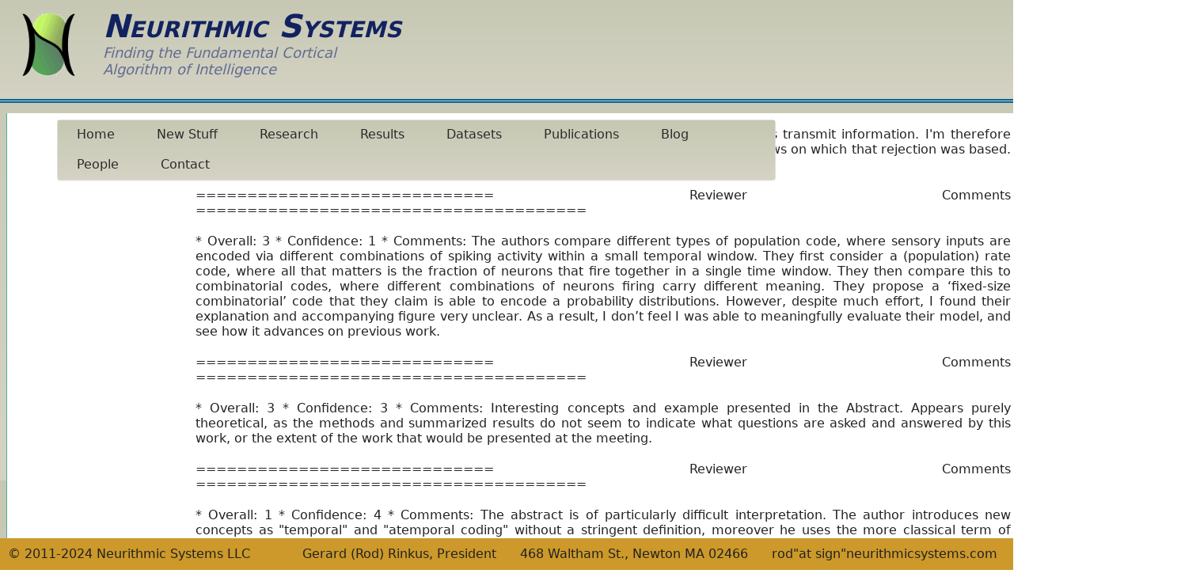

--- FILE ---
content_type: text/html
request_url: http://sparsey.com/Rinkus_COSYNE_2019_abstract_review_rejection.html
body_size: 3939
content:
<!DOCTYPE html PUBLIC "-//W3C//DTD XHTML 1.0 Transitional//EN" "http://www.w3.org/TR/xhtml1/DTD/xhtml1-transitional.dtd">
<html xmlns="http://www.w3.org/1999/xhtml"><!-- InstanceBegin template="/Templates/main_NS_template.dwt" codeOutsideHTMLIsLocked="false" -->
<head>
<meta http-equiv="Content-Type" content="text/html; charset=utf-8" />
<meta name="viewport" content="width=device-width, initial-scale=1">
<!-- InstanceBeginEditable name="doctitle" -->
<title>COSYNE 2019 Review of Rinkus Abstract</title>
<meta name="keywords" content="Rinkus, Sparsey, Temecor,
spatiotemporal memory, 
deep learning, 
hierarchical temporal memory,
machine intelligence,
macrocolumn,
hippocampus,
locality sensitive hashing,
semantic hashing, 
cortical minicolumn,
sparse distributed codes,
sparse distributed memory,
sparse distributed representations,
hierarchical cognitive model,
cortical microcircuit,
quantum computing"/>
<!-- InstanceEndEditable -->
<link href="rodbrandeisstyles.css" rel="stylesheet" type="text/css" />
<!-- InstanceBeginEditable name="head" -->
<!-- InstanceEndEditable -->
<!--The following script tag downloads a font from the Adobe Edge Web Fonts server for use within the web page. We recommend that you do not modify it.-->
<script>var __adobewebfontsappname__="dreamweaver"</script>
<script src="http://use.edgefonts.net/actor:n4:default.js" type="text/javascript"></script>
</head>

<body>
<header class="group">
  <div class="companyFlag">
    <div class="NeurithmicSystemsLogo"> <a href="index.html"><img class="ResizableFig" alt="Neurithmics logo" src="Figures/Neurithmic_Systems_Logo_transparent_bkgd.gif" width="40px" align="top" /></a> </div>
    <div class="banner">
      <div class="bannerTitle"> <a href="index.html">Neurithmic Systems </a> </div>
      <div class="bannerSubtitle">Finding the Fundamental Cortical Algorithm of Intelligence</div>
    </div>
  </div>
  <div class="NavMenuHolder">
    <nav>
      <ul>
        <li id="Home"><a href="index.html">Home</a></li>
		  <li id="Thoughts" name="Thoughts"><a href="#" >New Stuff</a>
          <div>
            <ul>
              <li><a href="unsupervised_learning_is_not_optimization.html">Unsupervised learning is NOT optimization</a></li>
              <li><a href="powerful_hierarchical_error_correction_principle.html">A powerful hierarchical error correction principle</a></li>
              <li><a href="https://medium.com/@rod_83597/a-hebbian-cell-assembly-is-formed-at-full-strength-on-a-single-trial-d9def1d2fa89">A new principle for immediate strong cell assembly formation</a></li>
				<li><a href="sequence_recall_as_phase_sequence.html">Sequence recall as phase sequence of cell assemblies</a></li>
              
            </ul>
          </div>
        </li>
        <li><a href="#">Research</a>
          <div>
            <ul>
              <li><a href="Sparsey_Hyperessay.html">Hyperessay on Sparsey, emphasizing advantages over Deep Learning</a></li>
				<li><a href="Rinkus_Research_Statement_2017.html">Rod Rinkus Extended Research Statement</a></li>
			  <li><a href="multiscale_hierarchical_SDR_trace_Weizmann.html">Multiscale Hierarchical Engram involving numerous cell assemblies</a></li>
              <li><a href="SDR_and_QC.html">Sparse Distributed Coding and Quantum Computing</a></li>
				<li><a href="Unitary_prob_updates_in_macs.html">Unitary Updates of Probability Distribution over Hypothese with Constant Time Complexity</a></li>
              <li><a href="CSA_explainer_app_page.html">Demo explaining Sparsey Code Selection Algorithm (CSA)</a></li>              
              <li><a href="overlapping_mac_RFs.html">Hierarchy and compositionality with SDRs</a></li>
              <li><a href="NotionalMappingSparseyToCortex.html">Notional Mapping of Sparsey onto Cortex</a></li>
              <li><a href="Canonical_Cortical_Circuit.html">Sketch of Canonical Cortical Circuit implementing CSA</a></li>
              <li><a href="Sparsey_Hierarchy_Storage_Capacity.html">Storage Capacity of Sparsey Hierarchy of Macrocolumns</a></li>
              <li><a href="structured_vs_flat_field_SDR_coding.html">Key Advantage of Structured vs. Flat SDR Coding Field</a></li>
              <li><a href="Hippocampal_Consolidation_Hypothesis.html">Hypothesis on Hippocampal Consolidation</a></li>
              <li><a href="Macrocolumn_SDR_Chaining.html">Cell Assembly Chaining in Macrocolumn</a></li>
              <li><a href="Hierarchical_Temporal_Memory_Trace.html">Multilevel Cell Assembly Chaining</a></li>
              <li><a href="Hierarchical_Progressive_Persistence.html">Hierarchical Progressive Persistence - Sequence Compression</a></li>
              <li><a href="Hierarch_Temporal_Trace_BALL_U_H_D.html">Simpler Progressive Persistence Example: "BALL"</a></li>                          
              <li><a href="DiffBetweenSDCandLocalistBasisConcepts.html">SDC vs. Localist Basis</a></li>
              <li><a href="6lev_hex_recog_trace.html">Many-level Hexagonal Top. Models</a></li>
              <li><a href="SDC_vs_Localist_Hierarchical_Model.html">SDC vs. Localist Hierarchical Model</a></li>
              <li><a href="multimodal_concept.html">Multimodality in Sparsey</a></li>
				<li><a href="Busy_4lev_recog_trace.html">Large 4-level Trace</a></li>
				<li><a href="side_by-side_hierarch_ST_features.html">Hierarchical spatiotemporal features</a></li>  
				<li><a href="actual_vs_restricted_ST_inputs_armOpenClose.html">Actual Vs Restricted Inputs Experienced</a></li>
            </ul>
          </div>
        </li>
        <li id="Results" name="Results"><a href="#" >Results</a>
          <div>
            <ul>
			  <li><a href="Current_Best_Weizmann_Results.html">Current Best Performance on Weizmann Video Data</a></li>
              <li><a href="MNIST_Results.html">Current Best Performance on MNIST</a></li>
              <li><a href="Sparsey_Storage_Capacity.html">Storage Capacity of a Sparsey Macrocolumn</a></li>
              <li><a href="ONR_TR2_Result_1_exact_random.html">Exact-Match Random Sequences</a></li>
              <li><a href="ONR_TR2_Result_2_best_random.html">Best-Match Random Sequences</a></li>
              <li><a href="ONR_TR2_Result_3_exact_natural.html">Exact-Match Natural Sequences</a></li>
              <li><a href="DARPA_TR19_Exp_1.html">Episodic Recognition of 64x64-frame Natural Snippets</a></li>
              <li><a href="Multiple_RF_Scales_Same_Snippet.html">Hexagonal RFs of macs from L1 to L5</a></li>
              <li><a href="Hexagonal_Overlapped_RFs.html">Hexagonal Overlapped RFs of macs at V1 and higher</a></li>
              <li><a href="KeyInvarianceIssue.html">Key Invariant Recognition Issue for Deep Hierarchical Models</a></li>
              <li><a href="Weizmann_HOF_episodic_memory.html">Episodic Memory of Weizmann HOF Snippets</a></li>
              <li><a href="Classification_Noisy_Weizmann_HOF_snippets.html">Classification of Noisy Weizmann HOF Snippets</a></li>
              <li><a href="Weizmann_EDGE_episodic_memory.html">Episodic Memory of Weizmann Edge Snippets</a></li>
              <li><a href="Classification_Noisy_Weizmann_EDGE_snippets.html">Classification of Noisy Weizmann Edge Snippets</a></li>
              
            </ul>
          </div>
        </li>
        <li id="Datasets" name="Datasets"><a href="#" >Datasets</a>
          <div>
            <ul>
              <li><a href="Snippets_8x8_openCloseArm.html">8x8 Open/Close Arm</a></li>
              <li><a href="Snippets_16x16_RotatingArm.html">16x16 Rotating Arm</a></li>
              <li><a href="Snippets_32x32.html">32x32 Natural Snippets</a></li>
              <li><a href="Snippets_64x64.html">64x64 Natural Snippets</a></li>
              <li><a href="Example_Edge_Videos.html">Example Edge Videos</a></li>
              <li><a href="Snippets_8x8_openCloseArm.html">8x8 Open/Close Arm</a></li>
              <li><a href="Snippets_24x120_HOF_Weizmann.html">24x120 Dense HOF Snippets of Weizmann</a></li>
            </ul>
          </div>
        </li>
        <li id="Publications"><a href="Publications.html">Publications</a></li>
        <li id="BrainWorksHowBlog"><a href="http://brainworkshow.sparsey.com/">Blog</a></li>
        <li id="NeurithmicPeople"><a href="Neurithmic_People.html">People</a></li>
        <li id="Links"><a href="NeurithmicContact.html">Contact</a> </li>
      </ul>
    </nav>
  </div>
</header>
<div class="content"> <!-- InstanceBeginEditable name="mainContentRegion" -->
  <div class="SingleFatColumn">
	  <p>My Cosyne 2019 abstract clearly describes a fundamentally new principle for how spikes transmit information. I'm therefore compelled to keep it visible on this website even though it was rejected.  Here are the reviews on which that rejection was based.  The reader can judge the review quality for himself/herself. </p>
	  
  <p>============================= Reviewer Comments ====================================== </p>
  <p>* Overall: 3 * Confidence: 1 * Comments: The authors compare different types of population code, where sensory inputs are encoded via different combinations of spiking activity within a small temporal window. They first consider a (population) rate code, where all that matters is the fraction of neurons that fire together in a single time window. They then compare this to combinatorial codes, where different combinations of neurons firing carry different meaning. They propose a ‘fixed-size combinatorial’ code that they claim is able to encode a probability distributions. However, despite much effort, I found their explanation and accompanying figure very unclear. As a result, I don’t feel I was able to meaningfully evaluate their model, and see how it advances on previous work. </p>
  <p>============================= Reviewer Comments ====================================== </p>
  <p>* Overall: 3 * Confidence: 3 * Comments: Interesting concepts and example presented in the Abstract. Appears purely theoretical, as the methods and summarized results do not seem to indicate what questions are asked and answered by this work, or the extent of the work that would be presented at the meeting. </p>
  <p>============================= Reviewer Comments ====================================== </p>
  <p>* Overall: 1 * Confidence: 4 * Comments: The abstract is of particularly difficult interpretation. The author introduces new concepts as "temporal" and "atemporal coding" without a stringent definition, moreover he uses the more classical term of temporal (referred by the author as "latency") and rate coding in a misleading way. I suggest a more clear formalisation of the used concepts and a more accurate jargon when referring to physiological phenomena. </p>
<!-- InstanceEndEditable --> </div>
<!-- End of .content div -->

<footer class="group">
  <p class="footerDivLeft">&copy; 2011-2024 Neurithmic Systems LLC</p>
  <p class="footerDivRight">rod&quot;at sign&quot;neurithmicsystems.com</p>
  <p class="footerDivRight">468 Waltham St., Newton MA 02466</p>
  <p class="footerDivRight">Gerard (Rod) Rinkus, President</p>
</footer>
</body>
<!-- InstanceEnd --></html>


--- FILE ---
content_type: text/css
request_url: http://sparsey.com/rodbrandeisstyles.css
body_size: 4267
content:
body {
	color: #222;
	font-family: Segoe, "Segoe UI", "DejaVu Sans", "Trebuchet MS", Verdana, sans-serif;
	/* [disabled]line-height: 1.3; */
	font-weight: normal;
	border-style: none;
	background-image: -webkit-linear-gradient(90deg,rgba(213,211,196,1.00) 0%,rgba(198,200,179,1.00) 100%);
	background-image: -moz-linear-gradient(90deg,rgba(43,255,218,1.00) 0%,rgba(0,255,84,1.00) 100%);
	background-image: -o-linear-gradient(90deg,rgba(43,255,218,1.00) 0%,rgba(0,255,84,1.00) 100%);
	background-image: linear-gradient(0deg,rgba(213,211,196,1.00) 0%,rgba(198,200,179,1.00) 100%);
	font-size: 12pt;
}


/*
  ========================================
  Top-level holder...surrounds the other divs comprising the main section of a page (i.e., not including the header or the footer
  ========================================
*/

.content {
	position: relative;
	top: 135px;
	margin-left: auto;
	margin-right: auto;
	border-left: 1px solid rgba(82,172,162,1.00);
	border-right: 1px solid rgba(82,172,162,1.00);
	background-color: rgba(255,255,255,1.00);
	width: 1500px;
	padding-top: 3px;
	padding-right: 3px;
	padding-bottom: 3px;
	padding-left: 3px;
	display: block;
}

/*.content:after { content: " "; display: block; clear: both;}*/ /* this is not needed if we apply the 'group' class to along with content, because the group class has the clearfix built in */

.content ul, .content ol {
	margin-left: 1em;
	padding-top: 0px;
	padding-right: 3px;
	padding-bottom: 9px;
	padding-left: 10px;
	text-align: left;
	position: relative;
	/* [disabled]font-weight: normal; */
	/* [disabled]font-size: large; */
	margin-bottom: 4pt;
	margin-top: 5pt;
}

.content div section ul, .content div section ol {
	margin-left: 40px;
}

footer {
	position: fixed;
	bottom: 0;
	height: 40px;
	background-color: rgba(204,153,42,1.00);
	z-index: 5;
	left: 0px;
	width: 100%;
}

.footerDivLeft {
	float: left;
	margin-right: 20px;
	margin-left: 5px;
}

.footerDivRight {
	float: right;
	margin-right: 15px;
	margin-left: 5px;	
}

.OneLineContact {
	margin-left: 100px;
	float: left;
	position: relative;
}

header {
	position: fixed;
	top: 0px;
	left: 0px;
	height: 115px;
	z-index: 5;
	border-bottom: thick double rgba(0,103,153,1.00);
	width: 100%;
	display: inline-block;
	background-image: -webkit-linear-gradient(90deg,rgba(213,211,196,1.00) 0%,rgba(198,200,179,1.00) 100%);
	background-image: -moz-linear-gradient(90deg,rgba(43,255,218,1.00) 0%,rgba(0,255,84,1.00) 100%);
	background-image: -o-linear-gradient(90deg,rgba(43,255,218,1.00) 0%,rgba(0,255,84,1.00) 100%);
	background-image: linear-gradient(0deg,rgba(213,211,196,1.00) 0%,rgba(198,200,179,1.00) 100%);
	padding-bottom: 10px;
}

section {
	/* [disabled]float: left; */
	/* [disabled]margin-top: 0; */
	/* [disabled]margin-right: 1.5%; */
	/* [disabled]margin-left: 1.5%; */
	/* [disabled]margin-bottom: 0; */
	/* [disabled]position: relative; */
	display: inline-block;
}

/*
  ========================================
  Column-related stuff
  ========================================
*/

.grid {
	display: table;
	/* flex-direction: column; */
	/*justify-content: stretch; */
	
}

.col-1-3 {
	display: table-cell;
	width: 35%;
	padding-bottom: 6pt;
}

.col-2-3 {
	width: 62%;
	margin-left: auto;
	margin-right: auto;
}

.col-3-3 {
	width: 98%;
}

.col-1-3, .col-2-3, .col-3-3 {
	display: inline-block;
	vertical-align: top;
	margin-top: 10px;
}

.grid .col-1-3, .col-2-3, .col-3-3 {
	padding-left: 5px;
	padding-right: 5px;
}


#SDRisQCrefs {
	margin-bottom: 30px;
	padding-bottom: 30px;
	display: list-item;
}

.SingleFatColumn {
	margin-left: auto;
	margin-right: auto;
	width: 70%;
	position: relative;
	margin-top: auto;
	margin-bottom: auto;
	float: none;
	clear: none;
	padding-top: 4px;
	padding-right: 4px;
	padding-bottom: 4px;
	padding-left: 4px;
}

.indentedUL div SingleFatColumn section col-3-3 p ul {
 margin-left: 40px;
 padding-left: 0px;
}

.SingleFatColumn:after { content: " "; display: block; clear: both;}

.NewsArea {
	overflow:scroll; 	
	height: 100%;
	right: 0px;
	top: 2px;
	font-size: 11pt;
	background-image: -webkit-linear-gradient(90deg,rgba(211,237,233,1.00) 0%,rgba(206,223,211,1.00) 100%);
	background-image: -moz-linear-gradient(90deg,rgba(211,237,233,1.00) 0%,rgba(206,223,211,1.00) 100%);
	background-image: -o-linear-gradient(90deg,rgba(211,237,233,1.00) 0%,rgba(206,223,211,1.00) 100%);
	background-image: linear-gradient(0deg,rgba(211,237,233,1.00) 0%,rgba(206,223,211,1.00) 100%);
	border: 1px solid #36F;
	bottom: 0px;
	border-radius: 8px;
	left: 0px;	
	margin-top: 10px;
	display: inline-block;
	position: static;
}

.MainCentralColumn {
	padding-top: 4px;
	padding-right: 4px;
	padding-left: 4px;
	padding-bottom: 4px;
	position: relative;
	border-top: 0px solid #03C;
	border-right: 0px solid #03C;
	border-bottom: 0px solid #03C;
	border-left: 2px none #03C;
	font-size: 12pt;
	clear: none;
	/* [disabled]margin-bottom: 20px;
*/
	margin-left: auto;
	margin-right: auto;
	/* [disabled]left: 450px;
*/
	float: none;
	display: inline;
	width: 48%;
}

.content .MainCentralColumn h2 {
	margin-top: 75px;
}

.HalfWidthRightColumn {
	margin: 4px;
	padding: 4px;
	width: 48%;
	position: relative;
	float: right;
	clear: right;
}

.HalfWidthLeftColumn {
	margin: 4px;
	padding: 4px;
	width: 48%;
	position: relative;
	float: left;
	clear: left;
}

.HalfWidthLeftColumn h3, .FatterLeftColumn h3, .HalfWidthRightColumn h3, .SkinnyRightColumn h3 {
	text-align: center;
}

.HalfWidthLeftColumn ul, .FatterLeftColumn ul, .HalfWidthRightColumn ul, .SkinnyRightColumn ul {
	margin-left: 10px;
	margin-right: 10px;
}

.NormalWidthCol {
	text-align: justify;
	width: 750px;
	padding-top: 5px;
	padding-right: 40px;
	padding-bottom: 5px;
	padding-left: 40px;
	position: relative;
}

#HierarchVideoProcessing h2 {
	text-align: center;
	padding-top: 20px;
	width: auto;
	padding-bottom: 0px;
	margin-bottom: 0px;
}

/* ~~ Element/tag selectors ~~ */

h1, h2, h3, h4, h5, h6 {
	margin-top: 5px;	 /* removing the top margin gets around an issue where margins can escape from their containing div. The remaining bottom margin will hold it away from any elements that follow. */
	font-weight: 400;
	text-align: center;
	margin-bottom: 10px;
	width: 82%;
	margin-left: auto;
	margin-right: auto;
	font-size: x-large;
	font-style: normal;
	color: hsla(243,58%,46%,1);
	font-family: Segoe, "Segoe UI", "DejaVu Sans", "Trebuchet MS", Verdana, sans-serif;
}

h4 {
	font-size: 14px;
}

p {
	margin-top: 5px;	 /* removing the top margin gets around an issue where margins can escape from their containing div. The remaining bottom margin will hold it away from any elements that follow. */
	padding-right: 5px;
	padding-left: 5px; /* adding the padding to the sides of the elements within the divs, instead of the divs themselves, gets rid of any box model math. A nested div with side padding can also be used as an alternate method. */
	font-weight: normal;
	text-align: justify;
	padding-top: 5px;
	padding-bottom: 5px;
	margin-right: 5px;
	margin-bottom: 5px;
	margin-left: 5px;
	float: none;
	clear: none;
	display: inline-block;
	font-size: 12pt;
	/* [disabled]font-family: Constantia, "Lucida Bright", "DejaVu Serif", Georgia, serif; */
	font-style: normal;
}

.centeredCaption {
	text-align: justify;
	margin-left: auto;
	margin-right: auto;
}

a img { /* this selector removes the default blue border displayed in some browsers around an image when it is surrounded by a link */
	border-top-style: none;
	border-right-style: none;
	border-bottom-style: none;
	border-left-style: none;
	float: left;
	position: relative;
}

.companyFlag {
	display: inline-block;
	float: left;
	margin-top: 10px;
	position: relative;
	margin-left: 20px;
	/* [disabled]width: 600px; */
	height: auto;
}

.NeurithmicSystemsLogo {
	position: relative;
	margin-right: 30px;
	max-width: 80px;
	float: left;
}

.banner {
	display: inline-block;
	float: left;
	height: auto;
}

.bannerTitle {
	color: #122261;
	font-style: italic;
	font-size: 250%;
	font-weight: 800;
	/* [disabled]font-family: Baskerville, "Palatino Linotype", Palatino, "Century Schoolbook L", "Times New Roman", serif; */
	font-variant: small-caps;		
}

.bannerSubtitle {
	color: #626C92;
	font-style: italic;
	font-size: large;
	font-weight: 500;
	width: 360px;
	/* [disabled]font-family: Baskerville, "Palatino Linotype", Palatino, "Century Schoolbook L", "Times New Roman", serif; */
}


header a {
	text-decoration: none;
	color: #122261;
}

ul li {
margin-bottom:3pt;

}

ol li {
margin-bottom:10pt;

}

/*
  ========================================
  Navigation
  ========================================
*/

.NavMenuHolder {
	width: 952px;
	margin-bottom: 0px;
	display: inline-block;
	margin-top: 40px;
	margin-left: 50px;
	left: 486px;	
}

nav {
	background-color: #fff;
	border: 1px solid #dedede;
	border-radius: 4px;
	box-shadow: 0 2px 2px -1px rgba(0, 0, 0, 0.055);
	color: #2F2F2F;
	display: inline-block;	
	margin: 8px 22px 8px 22px;		
	/* [disabled]width: 50%; */
	top: 0px;
}

nav ul {
	margin: 0;	
	padding: 0;
	background-image: -webkit-linear-gradient(90deg,rgba(213,211,196,1.00) 0%,rgba(198,200,179,1.00) 100%);
	background-image: -moz-linear-gradient(90deg,rgba(43,255,218,1.00) 0%,rgba(0,255,84,1.00) 100%);
	background-image: -o-linear-gradient(90deg,rgba(43,255,218,1.00) 0%,rgba(0,255,84,1.00) 100%);
	background-image: linear-gradient(0deg,rgba(213,211,196,1.00) 0%,rgba(198,200,179,1.00) 100%);	
}

nav ul li {
	display: inline-block;
	margin-bottom: 1pt;
	list-style-type: none;
	-webkit-transition: all 0.2s;
	-moz-transition: all 0.2s;
	-ms-transition: all 0.2s;
	-o-transition: all 0.2s;
	transition: all 0.2s;
	
}

nav > ul > li > a {
	color: #2B2B2B;
	display: block;
	line-height: 36px;
	padding: 0 24px;
	text-decoration: none;	
}

nav > ul > li:hover {
	background-color: rgb( 40, 44, 47 );	
}

nav > ul > li:hover > a {
	color: rgb( 255, 255, 255 );
}

nav > ul > li > div {
	background-color: rgb( 40, 44, 47 );
	border-top: 0;
	border-radius: 0 0 4px 4px;
	box-shadow: 0 2px 2px -1px rgba(0, 0, 0, 0.055);
	display: none;
	margin: 0;
	opacity: 0;
	position: absolute;
	width: 330px;
	visibility: hidden;
	z-index: 100;
	-webkit-transiton: opacity 0.2s;
	-moz-transition: opacity 0.2s;
	-ms-transition: opacity 0.2s;
	-o-transition: opacity 0.2s;
	-transition: opacity 0.2s;
	overflow: scroll;
	height: 530px;
}

nav > ul > li > div ul > li {
	display: block;	
}

nav > ul > li > div ul > li > a {
	color: #fff;
	background-color: rgb( 40, 44, 47 );
	display: block;
	padding: 6px 24px;
	text-decoration: none;	
}

nav > ul > li > div ul > li:hover > a {
	color: #fff;
	background-color: rgba(204,153,42,1.00);
	display: block;
	padding: 6px 24px;
	text-decoration: none;	
}

nav > ul > li:hover > div {
	display: block;
	opacity: 1;
	visibility: visible;
	overflow-y: scroll;	
}

.ResizableFig {
	margin-left: auto;
	margin-right: auto;
	/* [disabled]position: relative; */
	bottom: 0px;
	right: 0px;
	float: none;
	width: 90%;
	padding-top: 5px;
	padding-right: 5px;
	padding-bottom: 5px;
	padding-left: 5px;
	display: block;
	max-width: 100%;
}

.LargeCenteredFig {
	border: 1px solid rgba(0,0,0,1.00);
	max-width: 60%;
}

.BorderedFig {
	border: 1px solid rgba(0,0,0,1.00);
}

.FeaturedFig {
	border: 1px solid rgba(0,0,0,1.00);
	background-color: rgba(255,238,153,1.00);
	border-radius: 8px;
}

.topgridpanel {
    border: 1px solid rgba(0,0,0,1.00);
    background-color: rgba(244,236,197,1.00);
    border-radius: 12px;
}

#mainFigHolder {
	position: relative;
	width: 90%;
	display: block;
	overflow-y: visible;
	margin-left: auto;
	margin-right: auto;
}

.singleCenteredFigHolder {
	position: relative;
	display: block;
	overflow-y: visible;
	clear: both;
	font-size: medium;
}

.narrowCenteredColumn {
	width: 70%;
	margin-left: auto;
	margin-right: auto;
	display: block;
}

.grid .col-3-3 .col-2-3.singleCenteredFigHolder {
}


/*
  ========================================
  Clearfix
  ========================================
*/
.group:before, .group:after {
	content: "";
	display: table;
}

.group:after {
	clear: both;
}

.group {
	clear: both;
 	*zoom: 1;
}

/*
  ========================================
  Miscellaneous
  ========================================
*/

.RodContact {
	left: 0px;
	top: 0px;
	font-size: medium;
	float: left;
	margin-top: 4px;
	/* [disabled]margin-right: 4px; */
	/* [disabled]margin-left: 4px; */
	margin-bottom: 4px;
	padding-top: 4px;
	/* [disabled]padding-right: 4px; */
	/* [disabled]padding-left: 4px; */
	padding-bottom: 4px;
	line-height: normal;
	position: relative;
}



#BrandeisLogo {
	position: static;
	/* [disabled]width: 200px; */
	height: 100%;
	/* [disabled]top: 2px;
*/
	float: right;
	/* [disabled]right: 3px; */
	clear: none;
	border-color: #30F;
	border-style: none;
	/* [disabled]border-width: 1px; */
	/* [disabled]bottom: 0px; */
	display: inline-block;
	overflow-y: visible;
	overflow-x: visible;
}

.ONRlogo {
	position: absolute;
	width: 118px;
	height: 54px;
	left: 815px;
	top: 57px;
}

#News ul li {
	margin-bottom: 0px;
	padding-top: 0px;
	padding-right: 1px;
	padding-bottom: 3px;
	padding-left: 1px;
	margin-left: 0px;
}

#News ul {
	margin-bottom: 6px;
	padding-right: 6px;
	width: auto;
}

#ResearchInterestArea ol {
	font-size: 10pt;
}

#ResearchInterestArea ol li {
	padding-top: 5px;
}

.HalfWidthRightColumn ul li {
	padding-top: 5px;
}

.HalfWidthLeftColumn ul li {
	padding-top: 5px;
}

.FullWidthBulletList {
	font-size: 10pt;
	margin-left: auto;
	padding-left: 12px;
	position: relative;
	clear: both;
	float: none;
	width: 700px;
	margin-right: auto;
}

.FullWidthBulletList ul li {
	font-size: 10pt;
	padding-top: 10px;
}

.FullWidthBulletList p {
	font-size: 10pt;
}

.section_title {
	text-align: center;
	text-indent: 0pt;
	margin-right: auto;
	border-color: #000000 black black;
	line-height: normal;
	margin-bottom: 10pt;
	margin-top: 10pt;
	font-family: Verdana, Arial, Helvetica, sans-serif;
	font-size: 14pt;
	font-weight: bold;
	vertical-align: middle;
	border-style: none;
	border-top-width: auto;
	border-right-width: auto;
	border-bottom-width: auto;
	border-left-width: auto
}

.td {
	border: thin none;
	border-color: #666666 solid
}

#eXTReMe {
	position: relative;
	float: right;
	/* [disabled]right: 0px; */
}

#News h3 {
	text-align: center;
	padding-top: 9px;
}

.RedEmphatic {
	color: #F00;
}

.ReserachStatement h3 {
	margin-top: 0px;
	padding-top: 6px;
}

table tr td {
	text-align: center;
}

.tableTitle {
	text-align: center;
	position: relative;
}

table tr th {
	text-align: center;
}

.LargeCenteredFig ol li {
	margin-top: 8px;
	margin-bottom: 8px;
	margin-left: 30px;
}

.LargeCenteredFig ol {
	width: 700px;
	left: 100px;
}

.LargeCenteredFig p {
	padding-right: 5px;
	padding-left: 50px;
	margin-top: 5px;
	margin-right: 10px;
	margin-bottom: 5px;
	margin-left: 10px;
	text-align: justify;
	width: 680px;
	font-weight: normal;
	font-family: "Times New Roman", Times, serif;
}

.CenteredTableTitle {
	text-align: center;
	padding-top: 5px;
	padding-bottom: 5px;
	font-size: 18px;
	font-family: "Times New Roman", Times, serif;
	font-weight: bold;
}

.adjustableWidthTitle {
	width: 500px;
	text-align: left;
	left: 50px;
	float: none;
	padding-left: 25px;
	display: inline-block;
}

.TM_superscript {
	font-family: Arial, Helvetica, sans-serif;
	font-weight: bold;
	font-variant: small-caps;
	font-size: small;
	font-style: normal;
	vertical-align: super;
}

p exponent {
	font-size: smaller;
	vertical-align: super;
}


/* Rules for tablets */
@media only screen and (max-width: 1000px) {
	
#BrandeisLogo {
	visibility: none;
	display: none;
}

header {
	height: 165px;
	position: fixed;
	left: 0px;
	top: 0px;
}

.content {
	top: 175px;
	margin-left: auto;
	margin-right: auto;
	position: relative;
	display: block;
	width: 980px;
}

.NavMenuHolder {
	margin-left: 0px;
	margin-top: 20px;
	position: absolute;
	top: 100px;
	left: 2px;
	width: 800px;
	display: inline-block;
}

.col-1-3 {
	width: 44%;
}

.col-2-3 {
	width: 44%;
}

.col-3-3 {
}

footer {
	display: inline;
	position: fixed;
}
	
}

/* Rules for phones */
@media only screen and (max-width: 768px) {
	
header {
	height: 135px;
	position: fixed;
	left: 0px;
	top: 0px;
}

.NeurithmicSystemsLogo {
	/* [disabled]top: 15px; */
	margin-right: 5px;
	width: 80px;
}

.companyFlag {
	display: inline-block;
	float: right;
	margin-top: 5px;
	position: relative;
	margin-left: 5px;
	height: auto;
}

.content {
	top: 180px;
	width: 750px;
	position: relative;
	left: 0px;
	margin-left: auto;
	margin-right: auto;
	display: block;
}

nav {
	box-shadow: 0 2px 2px -1px rgba(0, 0, 0, 0.055);
	color: #2F2F2F;
	display: inline-block;
	overflow: scroll;
	/* [disabled]width: 50%; */
	top: 0px;
	margin-top: 0px;
	margin-left: 22px;
	margin-right: 22px;
	margin-bottom: 0px;
}

.NavMenuHolder {
	margin-left: 0px;
	margin-top: 20px;
	position: absolute;
	top: 80px;
	left: 2px;
	width: 300px;
	display: inline-block;
}

.col-1-3 {
	width: 46%;
}

.col-2-3 {
	width: 90%;
}

.col-3-3 {
	width: 94%;
}

.HalfWidthRightColumn {
	width: 43%;
}

.HalfWidthLeftColumn {
	width: 43%;
}

footer {
	clear: both;
	display: inline;
	position: fixed;
}

}

/* Rules for phones */
@media only screen and (max-width: 360px) {
	
.content {
	top: 140px;
	width: 360px;
	display: block;
}

header {
	height: 1px;
}

.companyFlag {
	display: inline-block;
	float: left;
	margin-top: 15px;
	position: relative;
	margin-left: 5px;
	height: auto;
}

.NeurithmicSystemsLogo {
	position: relative;
	margin-right: 10px;
	max-width: 25px;
	float: left;
}

.banner {
	display: inline-block;
	float: left;
	height: auto;
}

.bannerTitle {
	font-style: italic;
	font-size: 12pt;
	font-weight: 800;
	font-variant: small-caps;		
}

.bannerSubtitle {
	font-style: italic;
	font-size: 10pt;
	font-weight: 500;
	width: 240px;
}

nav {
	box-shadow: 0 2px 2px -1px rgba(0, 0, 0, 0.055);
	color: #2F2F2F;
	display: inline-block;
	overflow: scroll;
	top: 0px;
	margin-top: 0px;
	margin-left: 0px;
	margin-right: 0px;
	margin-bottom: 0px;	
}

.NavMenuHolder {
	margin-top: 0px;
	margin-left: 0px;
	position: absolute;
	width: 320px;
	top: 70px;
	left: 12px;
}
	
nav ul {
	margin: 0;	
	padding: 0;
}

nav ul li {
	display: inline-block;
	margin-bottom: 1pt;
	list-style-type: none;
	-webkit-transition: all 0.2s;
	-moz-transition: all 0.2s;
	-ms-transition: all 0.2s;
	-o-transition: all 0.2s;
	transition: all 0.2s;
	font-size: 10pt;
}

nav > ul > li > a {
	color: #2B2B2B;
	display: inline-block;
	line-height: 22px;
	padding: 0 9px;
	text-decoration: none;
	
}

nav > ul > li:hover {
	background-color: rgb( 40, 44, 47 );
}

nav > ul > li:hover > a {
	color: rgb( 255, 255, 255 );
}

nav > ul > li > div {
	background-color: rgb( 40, 44, 47 );
	border-top: 0;
	border-radius: 0 0 4px 4px;
	box-shadow: 0 2px 2px -1px rgba(0, 0, 0, 0.055);
	display: none;
	margin: 0;
	opacity: 0;
	position: absolute;
	width: 230px;
	visibility: hidden;
	z-index: 100;
	-webkit-transiton: opacity 0.2s;
	-moz-transition: opacity 0.2s;
	-ms-transition: opacity 0.2s;
	-o-transition: opacity 0.2s;
	-transition: opacity 0.2s;
	overflow: scroll;
	height: 430px;
}

nav > ul > li > div ul > li {
	display: block;
}

nav > ul > li > div ul > li > a {
	color: #fff;
	background-color: rgb( 40, 44, 47 );
	display: block;
	padding: 3px 6px;
	text-decoration: none;
	
}

nav > ul > li > div ul > li:hover > a {
	color: #fff;
	background-color: rgba(204,153,42,1.00);
	display: block;
	padding: 3px 6px;
	text-decoration: none;
	
}

nav > ul > li:hover > div {
	display: block;
	opacity: 1;
	visibility: visible;
	overflow-y: scroll;	
	/*z-index: 0;*/
}

.grid {
	/* [disabled]max-width: 480px; */
}

.col-3-3 {
	width: 94%;
}

	
footer {
	position: fixed;
	bottom: 0;
	height: 25px;
	background-color: rgba(204,153,42,1.00);
	
	left: 0px;
	width: 100%;
	/*margin-top: 2px;*/
	padding-top: 1px;
	
}
	
.footerDivLeft {
	float: left;
	margin-right: 0px;
	margin-left: 0px;
	font-size: 7pt;	
}
	
footer > p {
	display:inline;
	line-height: 2px;
}

.footerDivRight {
	float: right;
	margin-right: 1px;
	margin-left: 1px;
	font-size: 7pt;
	
}

.OneLineContact {
	margin-left: 100px;
	float: left;
	position: relative;
}

}
